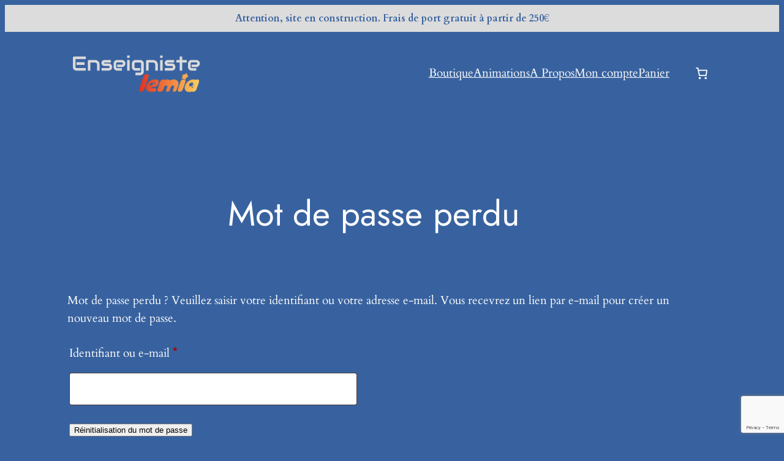

--- FILE ---
content_type: text/html; charset=utf-8
request_url: https://www.google.com/recaptcha/api2/anchor?ar=1&k=6LexD-kpAAAAAFflA14iuRvMh0h4h6KEkJ2nKZb4&co=aHR0cHM6Ly9lbnNlaWduaXN0ZS5sZW1pYS5mcjo0NDM.&hl=en&v=PoyoqOPhxBO7pBk68S4YbpHZ&size=invisible&anchor-ms=20000&execute-ms=30000&cb=6nf0ith2y4un
body_size: 48861
content:
<!DOCTYPE HTML><html dir="ltr" lang="en"><head><meta http-equiv="Content-Type" content="text/html; charset=UTF-8">
<meta http-equiv="X-UA-Compatible" content="IE=edge">
<title>reCAPTCHA</title>
<style type="text/css">
/* cyrillic-ext */
@font-face {
  font-family: 'Roboto';
  font-style: normal;
  font-weight: 400;
  font-stretch: 100%;
  src: url(//fonts.gstatic.com/s/roboto/v48/KFO7CnqEu92Fr1ME7kSn66aGLdTylUAMa3GUBHMdazTgWw.woff2) format('woff2');
  unicode-range: U+0460-052F, U+1C80-1C8A, U+20B4, U+2DE0-2DFF, U+A640-A69F, U+FE2E-FE2F;
}
/* cyrillic */
@font-face {
  font-family: 'Roboto';
  font-style: normal;
  font-weight: 400;
  font-stretch: 100%;
  src: url(//fonts.gstatic.com/s/roboto/v48/KFO7CnqEu92Fr1ME7kSn66aGLdTylUAMa3iUBHMdazTgWw.woff2) format('woff2');
  unicode-range: U+0301, U+0400-045F, U+0490-0491, U+04B0-04B1, U+2116;
}
/* greek-ext */
@font-face {
  font-family: 'Roboto';
  font-style: normal;
  font-weight: 400;
  font-stretch: 100%;
  src: url(//fonts.gstatic.com/s/roboto/v48/KFO7CnqEu92Fr1ME7kSn66aGLdTylUAMa3CUBHMdazTgWw.woff2) format('woff2');
  unicode-range: U+1F00-1FFF;
}
/* greek */
@font-face {
  font-family: 'Roboto';
  font-style: normal;
  font-weight: 400;
  font-stretch: 100%;
  src: url(//fonts.gstatic.com/s/roboto/v48/KFO7CnqEu92Fr1ME7kSn66aGLdTylUAMa3-UBHMdazTgWw.woff2) format('woff2');
  unicode-range: U+0370-0377, U+037A-037F, U+0384-038A, U+038C, U+038E-03A1, U+03A3-03FF;
}
/* math */
@font-face {
  font-family: 'Roboto';
  font-style: normal;
  font-weight: 400;
  font-stretch: 100%;
  src: url(//fonts.gstatic.com/s/roboto/v48/KFO7CnqEu92Fr1ME7kSn66aGLdTylUAMawCUBHMdazTgWw.woff2) format('woff2');
  unicode-range: U+0302-0303, U+0305, U+0307-0308, U+0310, U+0312, U+0315, U+031A, U+0326-0327, U+032C, U+032F-0330, U+0332-0333, U+0338, U+033A, U+0346, U+034D, U+0391-03A1, U+03A3-03A9, U+03B1-03C9, U+03D1, U+03D5-03D6, U+03F0-03F1, U+03F4-03F5, U+2016-2017, U+2034-2038, U+203C, U+2040, U+2043, U+2047, U+2050, U+2057, U+205F, U+2070-2071, U+2074-208E, U+2090-209C, U+20D0-20DC, U+20E1, U+20E5-20EF, U+2100-2112, U+2114-2115, U+2117-2121, U+2123-214F, U+2190, U+2192, U+2194-21AE, U+21B0-21E5, U+21F1-21F2, U+21F4-2211, U+2213-2214, U+2216-22FF, U+2308-230B, U+2310, U+2319, U+231C-2321, U+2336-237A, U+237C, U+2395, U+239B-23B7, U+23D0, U+23DC-23E1, U+2474-2475, U+25AF, U+25B3, U+25B7, U+25BD, U+25C1, U+25CA, U+25CC, U+25FB, U+266D-266F, U+27C0-27FF, U+2900-2AFF, U+2B0E-2B11, U+2B30-2B4C, U+2BFE, U+3030, U+FF5B, U+FF5D, U+1D400-1D7FF, U+1EE00-1EEFF;
}
/* symbols */
@font-face {
  font-family: 'Roboto';
  font-style: normal;
  font-weight: 400;
  font-stretch: 100%;
  src: url(//fonts.gstatic.com/s/roboto/v48/KFO7CnqEu92Fr1ME7kSn66aGLdTylUAMaxKUBHMdazTgWw.woff2) format('woff2');
  unicode-range: U+0001-000C, U+000E-001F, U+007F-009F, U+20DD-20E0, U+20E2-20E4, U+2150-218F, U+2190, U+2192, U+2194-2199, U+21AF, U+21E6-21F0, U+21F3, U+2218-2219, U+2299, U+22C4-22C6, U+2300-243F, U+2440-244A, U+2460-24FF, U+25A0-27BF, U+2800-28FF, U+2921-2922, U+2981, U+29BF, U+29EB, U+2B00-2BFF, U+4DC0-4DFF, U+FFF9-FFFB, U+10140-1018E, U+10190-1019C, U+101A0, U+101D0-101FD, U+102E0-102FB, U+10E60-10E7E, U+1D2C0-1D2D3, U+1D2E0-1D37F, U+1F000-1F0FF, U+1F100-1F1AD, U+1F1E6-1F1FF, U+1F30D-1F30F, U+1F315, U+1F31C, U+1F31E, U+1F320-1F32C, U+1F336, U+1F378, U+1F37D, U+1F382, U+1F393-1F39F, U+1F3A7-1F3A8, U+1F3AC-1F3AF, U+1F3C2, U+1F3C4-1F3C6, U+1F3CA-1F3CE, U+1F3D4-1F3E0, U+1F3ED, U+1F3F1-1F3F3, U+1F3F5-1F3F7, U+1F408, U+1F415, U+1F41F, U+1F426, U+1F43F, U+1F441-1F442, U+1F444, U+1F446-1F449, U+1F44C-1F44E, U+1F453, U+1F46A, U+1F47D, U+1F4A3, U+1F4B0, U+1F4B3, U+1F4B9, U+1F4BB, U+1F4BF, U+1F4C8-1F4CB, U+1F4D6, U+1F4DA, U+1F4DF, U+1F4E3-1F4E6, U+1F4EA-1F4ED, U+1F4F7, U+1F4F9-1F4FB, U+1F4FD-1F4FE, U+1F503, U+1F507-1F50B, U+1F50D, U+1F512-1F513, U+1F53E-1F54A, U+1F54F-1F5FA, U+1F610, U+1F650-1F67F, U+1F687, U+1F68D, U+1F691, U+1F694, U+1F698, U+1F6AD, U+1F6B2, U+1F6B9-1F6BA, U+1F6BC, U+1F6C6-1F6CF, U+1F6D3-1F6D7, U+1F6E0-1F6EA, U+1F6F0-1F6F3, U+1F6F7-1F6FC, U+1F700-1F7FF, U+1F800-1F80B, U+1F810-1F847, U+1F850-1F859, U+1F860-1F887, U+1F890-1F8AD, U+1F8B0-1F8BB, U+1F8C0-1F8C1, U+1F900-1F90B, U+1F93B, U+1F946, U+1F984, U+1F996, U+1F9E9, U+1FA00-1FA6F, U+1FA70-1FA7C, U+1FA80-1FA89, U+1FA8F-1FAC6, U+1FACE-1FADC, U+1FADF-1FAE9, U+1FAF0-1FAF8, U+1FB00-1FBFF;
}
/* vietnamese */
@font-face {
  font-family: 'Roboto';
  font-style: normal;
  font-weight: 400;
  font-stretch: 100%;
  src: url(//fonts.gstatic.com/s/roboto/v48/KFO7CnqEu92Fr1ME7kSn66aGLdTylUAMa3OUBHMdazTgWw.woff2) format('woff2');
  unicode-range: U+0102-0103, U+0110-0111, U+0128-0129, U+0168-0169, U+01A0-01A1, U+01AF-01B0, U+0300-0301, U+0303-0304, U+0308-0309, U+0323, U+0329, U+1EA0-1EF9, U+20AB;
}
/* latin-ext */
@font-face {
  font-family: 'Roboto';
  font-style: normal;
  font-weight: 400;
  font-stretch: 100%;
  src: url(//fonts.gstatic.com/s/roboto/v48/KFO7CnqEu92Fr1ME7kSn66aGLdTylUAMa3KUBHMdazTgWw.woff2) format('woff2');
  unicode-range: U+0100-02BA, U+02BD-02C5, U+02C7-02CC, U+02CE-02D7, U+02DD-02FF, U+0304, U+0308, U+0329, U+1D00-1DBF, U+1E00-1E9F, U+1EF2-1EFF, U+2020, U+20A0-20AB, U+20AD-20C0, U+2113, U+2C60-2C7F, U+A720-A7FF;
}
/* latin */
@font-face {
  font-family: 'Roboto';
  font-style: normal;
  font-weight: 400;
  font-stretch: 100%;
  src: url(//fonts.gstatic.com/s/roboto/v48/KFO7CnqEu92Fr1ME7kSn66aGLdTylUAMa3yUBHMdazQ.woff2) format('woff2');
  unicode-range: U+0000-00FF, U+0131, U+0152-0153, U+02BB-02BC, U+02C6, U+02DA, U+02DC, U+0304, U+0308, U+0329, U+2000-206F, U+20AC, U+2122, U+2191, U+2193, U+2212, U+2215, U+FEFF, U+FFFD;
}
/* cyrillic-ext */
@font-face {
  font-family: 'Roboto';
  font-style: normal;
  font-weight: 500;
  font-stretch: 100%;
  src: url(//fonts.gstatic.com/s/roboto/v48/KFO7CnqEu92Fr1ME7kSn66aGLdTylUAMa3GUBHMdazTgWw.woff2) format('woff2');
  unicode-range: U+0460-052F, U+1C80-1C8A, U+20B4, U+2DE0-2DFF, U+A640-A69F, U+FE2E-FE2F;
}
/* cyrillic */
@font-face {
  font-family: 'Roboto';
  font-style: normal;
  font-weight: 500;
  font-stretch: 100%;
  src: url(//fonts.gstatic.com/s/roboto/v48/KFO7CnqEu92Fr1ME7kSn66aGLdTylUAMa3iUBHMdazTgWw.woff2) format('woff2');
  unicode-range: U+0301, U+0400-045F, U+0490-0491, U+04B0-04B1, U+2116;
}
/* greek-ext */
@font-face {
  font-family: 'Roboto';
  font-style: normal;
  font-weight: 500;
  font-stretch: 100%;
  src: url(//fonts.gstatic.com/s/roboto/v48/KFO7CnqEu92Fr1ME7kSn66aGLdTylUAMa3CUBHMdazTgWw.woff2) format('woff2');
  unicode-range: U+1F00-1FFF;
}
/* greek */
@font-face {
  font-family: 'Roboto';
  font-style: normal;
  font-weight: 500;
  font-stretch: 100%;
  src: url(//fonts.gstatic.com/s/roboto/v48/KFO7CnqEu92Fr1ME7kSn66aGLdTylUAMa3-UBHMdazTgWw.woff2) format('woff2');
  unicode-range: U+0370-0377, U+037A-037F, U+0384-038A, U+038C, U+038E-03A1, U+03A3-03FF;
}
/* math */
@font-face {
  font-family: 'Roboto';
  font-style: normal;
  font-weight: 500;
  font-stretch: 100%;
  src: url(//fonts.gstatic.com/s/roboto/v48/KFO7CnqEu92Fr1ME7kSn66aGLdTylUAMawCUBHMdazTgWw.woff2) format('woff2');
  unicode-range: U+0302-0303, U+0305, U+0307-0308, U+0310, U+0312, U+0315, U+031A, U+0326-0327, U+032C, U+032F-0330, U+0332-0333, U+0338, U+033A, U+0346, U+034D, U+0391-03A1, U+03A3-03A9, U+03B1-03C9, U+03D1, U+03D5-03D6, U+03F0-03F1, U+03F4-03F5, U+2016-2017, U+2034-2038, U+203C, U+2040, U+2043, U+2047, U+2050, U+2057, U+205F, U+2070-2071, U+2074-208E, U+2090-209C, U+20D0-20DC, U+20E1, U+20E5-20EF, U+2100-2112, U+2114-2115, U+2117-2121, U+2123-214F, U+2190, U+2192, U+2194-21AE, U+21B0-21E5, U+21F1-21F2, U+21F4-2211, U+2213-2214, U+2216-22FF, U+2308-230B, U+2310, U+2319, U+231C-2321, U+2336-237A, U+237C, U+2395, U+239B-23B7, U+23D0, U+23DC-23E1, U+2474-2475, U+25AF, U+25B3, U+25B7, U+25BD, U+25C1, U+25CA, U+25CC, U+25FB, U+266D-266F, U+27C0-27FF, U+2900-2AFF, U+2B0E-2B11, U+2B30-2B4C, U+2BFE, U+3030, U+FF5B, U+FF5D, U+1D400-1D7FF, U+1EE00-1EEFF;
}
/* symbols */
@font-face {
  font-family: 'Roboto';
  font-style: normal;
  font-weight: 500;
  font-stretch: 100%;
  src: url(//fonts.gstatic.com/s/roboto/v48/KFO7CnqEu92Fr1ME7kSn66aGLdTylUAMaxKUBHMdazTgWw.woff2) format('woff2');
  unicode-range: U+0001-000C, U+000E-001F, U+007F-009F, U+20DD-20E0, U+20E2-20E4, U+2150-218F, U+2190, U+2192, U+2194-2199, U+21AF, U+21E6-21F0, U+21F3, U+2218-2219, U+2299, U+22C4-22C6, U+2300-243F, U+2440-244A, U+2460-24FF, U+25A0-27BF, U+2800-28FF, U+2921-2922, U+2981, U+29BF, U+29EB, U+2B00-2BFF, U+4DC0-4DFF, U+FFF9-FFFB, U+10140-1018E, U+10190-1019C, U+101A0, U+101D0-101FD, U+102E0-102FB, U+10E60-10E7E, U+1D2C0-1D2D3, U+1D2E0-1D37F, U+1F000-1F0FF, U+1F100-1F1AD, U+1F1E6-1F1FF, U+1F30D-1F30F, U+1F315, U+1F31C, U+1F31E, U+1F320-1F32C, U+1F336, U+1F378, U+1F37D, U+1F382, U+1F393-1F39F, U+1F3A7-1F3A8, U+1F3AC-1F3AF, U+1F3C2, U+1F3C4-1F3C6, U+1F3CA-1F3CE, U+1F3D4-1F3E0, U+1F3ED, U+1F3F1-1F3F3, U+1F3F5-1F3F7, U+1F408, U+1F415, U+1F41F, U+1F426, U+1F43F, U+1F441-1F442, U+1F444, U+1F446-1F449, U+1F44C-1F44E, U+1F453, U+1F46A, U+1F47D, U+1F4A3, U+1F4B0, U+1F4B3, U+1F4B9, U+1F4BB, U+1F4BF, U+1F4C8-1F4CB, U+1F4D6, U+1F4DA, U+1F4DF, U+1F4E3-1F4E6, U+1F4EA-1F4ED, U+1F4F7, U+1F4F9-1F4FB, U+1F4FD-1F4FE, U+1F503, U+1F507-1F50B, U+1F50D, U+1F512-1F513, U+1F53E-1F54A, U+1F54F-1F5FA, U+1F610, U+1F650-1F67F, U+1F687, U+1F68D, U+1F691, U+1F694, U+1F698, U+1F6AD, U+1F6B2, U+1F6B9-1F6BA, U+1F6BC, U+1F6C6-1F6CF, U+1F6D3-1F6D7, U+1F6E0-1F6EA, U+1F6F0-1F6F3, U+1F6F7-1F6FC, U+1F700-1F7FF, U+1F800-1F80B, U+1F810-1F847, U+1F850-1F859, U+1F860-1F887, U+1F890-1F8AD, U+1F8B0-1F8BB, U+1F8C0-1F8C1, U+1F900-1F90B, U+1F93B, U+1F946, U+1F984, U+1F996, U+1F9E9, U+1FA00-1FA6F, U+1FA70-1FA7C, U+1FA80-1FA89, U+1FA8F-1FAC6, U+1FACE-1FADC, U+1FADF-1FAE9, U+1FAF0-1FAF8, U+1FB00-1FBFF;
}
/* vietnamese */
@font-face {
  font-family: 'Roboto';
  font-style: normal;
  font-weight: 500;
  font-stretch: 100%;
  src: url(//fonts.gstatic.com/s/roboto/v48/KFO7CnqEu92Fr1ME7kSn66aGLdTylUAMa3OUBHMdazTgWw.woff2) format('woff2');
  unicode-range: U+0102-0103, U+0110-0111, U+0128-0129, U+0168-0169, U+01A0-01A1, U+01AF-01B0, U+0300-0301, U+0303-0304, U+0308-0309, U+0323, U+0329, U+1EA0-1EF9, U+20AB;
}
/* latin-ext */
@font-face {
  font-family: 'Roboto';
  font-style: normal;
  font-weight: 500;
  font-stretch: 100%;
  src: url(//fonts.gstatic.com/s/roboto/v48/KFO7CnqEu92Fr1ME7kSn66aGLdTylUAMa3KUBHMdazTgWw.woff2) format('woff2');
  unicode-range: U+0100-02BA, U+02BD-02C5, U+02C7-02CC, U+02CE-02D7, U+02DD-02FF, U+0304, U+0308, U+0329, U+1D00-1DBF, U+1E00-1E9F, U+1EF2-1EFF, U+2020, U+20A0-20AB, U+20AD-20C0, U+2113, U+2C60-2C7F, U+A720-A7FF;
}
/* latin */
@font-face {
  font-family: 'Roboto';
  font-style: normal;
  font-weight: 500;
  font-stretch: 100%;
  src: url(//fonts.gstatic.com/s/roboto/v48/KFO7CnqEu92Fr1ME7kSn66aGLdTylUAMa3yUBHMdazQ.woff2) format('woff2');
  unicode-range: U+0000-00FF, U+0131, U+0152-0153, U+02BB-02BC, U+02C6, U+02DA, U+02DC, U+0304, U+0308, U+0329, U+2000-206F, U+20AC, U+2122, U+2191, U+2193, U+2212, U+2215, U+FEFF, U+FFFD;
}
/* cyrillic-ext */
@font-face {
  font-family: 'Roboto';
  font-style: normal;
  font-weight: 900;
  font-stretch: 100%;
  src: url(//fonts.gstatic.com/s/roboto/v48/KFO7CnqEu92Fr1ME7kSn66aGLdTylUAMa3GUBHMdazTgWw.woff2) format('woff2');
  unicode-range: U+0460-052F, U+1C80-1C8A, U+20B4, U+2DE0-2DFF, U+A640-A69F, U+FE2E-FE2F;
}
/* cyrillic */
@font-face {
  font-family: 'Roboto';
  font-style: normal;
  font-weight: 900;
  font-stretch: 100%;
  src: url(//fonts.gstatic.com/s/roboto/v48/KFO7CnqEu92Fr1ME7kSn66aGLdTylUAMa3iUBHMdazTgWw.woff2) format('woff2');
  unicode-range: U+0301, U+0400-045F, U+0490-0491, U+04B0-04B1, U+2116;
}
/* greek-ext */
@font-face {
  font-family: 'Roboto';
  font-style: normal;
  font-weight: 900;
  font-stretch: 100%;
  src: url(//fonts.gstatic.com/s/roboto/v48/KFO7CnqEu92Fr1ME7kSn66aGLdTylUAMa3CUBHMdazTgWw.woff2) format('woff2');
  unicode-range: U+1F00-1FFF;
}
/* greek */
@font-face {
  font-family: 'Roboto';
  font-style: normal;
  font-weight: 900;
  font-stretch: 100%;
  src: url(//fonts.gstatic.com/s/roboto/v48/KFO7CnqEu92Fr1ME7kSn66aGLdTylUAMa3-UBHMdazTgWw.woff2) format('woff2');
  unicode-range: U+0370-0377, U+037A-037F, U+0384-038A, U+038C, U+038E-03A1, U+03A3-03FF;
}
/* math */
@font-face {
  font-family: 'Roboto';
  font-style: normal;
  font-weight: 900;
  font-stretch: 100%;
  src: url(//fonts.gstatic.com/s/roboto/v48/KFO7CnqEu92Fr1ME7kSn66aGLdTylUAMawCUBHMdazTgWw.woff2) format('woff2');
  unicode-range: U+0302-0303, U+0305, U+0307-0308, U+0310, U+0312, U+0315, U+031A, U+0326-0327, U+032C, U+032F-0330, U+0332-0333, U+0338, U+033A, U+0346, U+034D, U+0391-03A1, U+03A3-03A9, U+03B1-03C9, U+03D1, U+03D5-03D6, U+03F0-03F1, U+03F4-03F5, U+2016-2017, U+2034-2038, U+203C, U+2040, U+2043, U+2047, U+2050, U+2057, U+205F, U+2070-2071, U+2074-208E, U+2090-209C, U+20D0-20DC, U+20E1, U+20E5-20EF, U+2100-2112, U+2114-2115, U+2117-2121, U+2123-214F, U+2190, U+2192, U+2194-21AE, U+21B0-21E5, U+21F1-21F2, U+21F4-2211, U+2213-2214, U+2216-22FF, U+2308-230B, U+2310, U+2319, U+231C-2321, U+2336-237A, U+237C, U+2395, U+239B-23B7, U+23D0, U+23DC-23E1, U+2474-2475, U+25AF, U+25B3, U+25B7, U+25BD, U+25C1, U+25CA, U+25CC, U+25FB, U+266D-266F, U+27C0-27FF, U+2900-2AFF, U+2B0E-2B11, U+2B30-2B4C, U+2BFE, U+3030, U+FF5B, U+FF5D, U+1D400-1D7FF, U+1EE00-1EEFF;
}
/* symbols */
@font-face {
  font-family: 'Roboto';
  font-style: normal;
  font-weight: 900;
  font-stretch: 100%;
  src: url(//fonts.gstatic.com/s/roboto/v48/KFO7CnqEu92Fr1ME7kSn66aGLdTylUAMaxKUBHMdazTgWw.woff2) format('woff2');
  unicode-range: U+0001-000C, U+000E-001F, U+007F-009F, U+20DD-20E0, U+20E2-20E4, U+2150-218F, U+2190, U+2192, U+2194-2199, U+21AF, U+21E6-21F0, U+21F3, U+2218-2219, U+2299, U+22C4-22C6, U+2300-243F, U+2440-244A, U+2460-24FF, U+25A0-27BF, U+2800-28FF, U+2921-2922, U+2981, U+29BF, U+29EB, U+2B00-2BFF, U+4DC0-4DFF, U+FFF9-FFFB, U+10140-1018E, U+10190-1019C, U+101A0, U+101D0-101FD, U+102E0-102FB, U+10E60-10E7E, U+1D2C0-1D2D3, U+1D2E0-1D37F, U+1F000-1F0FF, U+1F100-1F1AD, U+1F1E6-1F1FF, U+1F30D-1F30F, U+1F315, U+1F31C, U+1F31E, U+1F320-1F32C, U+1F336, U+1F378, U+1F37D, U+1F382, U+1F393-1F39F, U+1F3A7-1F3A8, U+1F3AC-1F3AF, U+1F3C2, U+1F3C4-1F3C6, U+1F3CA-1F3CE, U+1F3D4-1F3E0, U+1F3ED, U+1F3F1-1F3F3, U+1F3F5-1F3F7, U+1F408, U+1F415, U+1F41F, U+1F426, U+1F43F, U+1F441-1F442, U+1F444, U+1F446-1F449, U+1F44C-1F44E, U+1F453, U+1F46A, U+1F47D, U+1F4A3, U+1F4B0, U+1F4B3, U+1F4B9, U+1F4BB, U+1F4BF, U+1F4C8-1F4CB, U+1F4D6, U+1F4DA, U+1F4DF, U+1F4E3-1F4E6, U+1F4EA-1F4ED, U+1F4F7, U+1F4F9-1F4FB, U+1F4FD-1F4FE, U+1F503, U+1F507-1F50B, U+1F50D, U+1F512-1F513, U+1F53E-1F54A, U+1F54F-1F5FA, U+1F610, U+1F650-1F67F, U+1F687, U+1F68D, U+1F691, U+1F694, U+1F698, U+1F6AD, U+1F6B2, U+1F6B9-1F6BA, U+1F6BC, U+1F6C6-1F6CF, U+1F6D3-1F6D7, U+1F6E0-1F6EA, U+1F6F0-1F6F3, U+1F6F7-1F6FC, U+1F700-1F7FF, U+1F800-1F80B, U+1F810-1F847, U+1F850-1F859, U+1F860-1F887, U+1F890-1F8AD, U+1F8B0-1F8BB, U+1F8C0-1F8C1, U+1F900-1F90B, U+1F93B, U+1F946, U+1F984, U+1F996, U+1F9E9, U+1FA00-1FA6F, U+1FA70-1FA7C, U+1FA80-1FA89, U+1FA8F-1FAC6, U+1FACE-1FADC, U+1FADF-1FAE9, U+1FAF0-1FAF8, U+1FB00-1FBFF;
}
/* vietnamese */
@font-face {
  font-family: 'Roboto';
  font-style: normal;
  font-weight: 900;
  font-stretch: 100%;
  src: url(//fonts.gstatic.com/s/roboto/v48/KFO7CnqEu92Fr1ME7kSn66aGLdTylUAMa3OUBHMdazTgWw.woff2) format('woff2');
  unicode-range: U+0102-0103, U+0110-0111, U+0128-0129, U+0168-0169, U+01A0-01A1, U+01AF-01B0, U+0300-0301, U+0303-0304, U+0308-0309, U+0323, U+0329, U+1EA0-1EF9, U+20AB;
}
/* latin-ext */
@font-face {
  font-family: 'Roboto';
  font-style: normal;
  font-weight: 900;
  font-stretch: 100%;
  src: url(//fonts.gstatic.com/s/roboto/v48/KFO7CnqEu92Fr1ME7kSn66aGLdTylUAMa3KUBHMdazTgWw.woff2) format('woff2');
  unicode-range: U+0100-02BA, U+02BD-02C5, U+02C7-02CC, U+02CE-02D7, U+02DD-02FF, U+0304, U+0308, U+0329, U+1D00-1DBF, U+1E00-1E9F, U+1EF2-1EFF, U+2020, U+20A0-20AB, U+20AD-20C0, U+2113, U+2C60-2C7F, U+A720-A7FF;
}
/* latin */
@font-face {
  font-family: 'Roboto';
  font-style: normal;
  font-weight: 900;
  font-stretch: 100%;
  src: url(//fonts.gstatic.com/s/roboto/v48/KFO7CnqEu92Fr1ME7kSn66aGLdTylUAMa3yUBHMdazQ.woff2) format('woff2');
  unicode-range: U+0000-00FF, U+0131, U+0152-0153, U+02BB-02BC, U+02C6, U+02DA, U+02DC, U+0304, U+0308, U+0329, U+2000-206F, U+20AC, U+2122, U+2191, U+2193, U+2212, U+2215, U+FEFF, U+FFFD;
}

</style>
<link rel="stylesheet" type="text/css" href="https://www.gstatic.com/recaptcha/releases/PoyoqOPhxBO7pBk68S4YbpHZ/styles__ltr.css">
<script nonce="EQ0HsrKsSPLwz0_lJjirnw" type="text/javascript">window['__recaptcha_api'] = 'https://www.google.com/recaptcha/api2/';</script>
<script type="text/javascript" src="https://www.gstatic.com/recaptcha/releases/PoyoqOPhxBO7pBk68S4YbpHZ/recaptcha__en.js" nonce="EQ0HsrKsSPLwz0_lJjirnw">
      
    </script></head>
<body><div id="rc-anchor-alert" class="rc-anchor-alert"></div>
<input type="hidden" id="recaptcha-token" value="[base64]">
<script type="text/javascript" nonce="EQ0HsrKsSPLwz0_lJjirnw">
      recaptcha.anchor.Main.init("[\x22ainput\x22,[\x22bgdata\x22,\x22\x22,\[base64]/[base64]/[base64]/[base64]/[base64]/[base64]/KGcoTywyNTMsTy5PKSxVRyhPLEMpKTpnKE8sMjUzLEMpLE8pKSxsKSksTykpfSxieT1mdW5jdGlvbihDLE8sdSxsKXtmb3IobD0odT1SKEMpLDApO08+MDtPLS0pbD1sPDw4fFooQyk7ZyhDLHUsbCl9LFVHPWZ1bmN0aW9uKEMsTyl7Qy5pLmxlbmd0aD4xMDQ/[base64]/[base64]/[base64]/[base64]/[base64]/[base64]/[base64]\\u003d\x22,\[base64]\\u003d\x22,\x22wrVvei0ow4wuw4zDmcOYC8Obw7TCkBDDg2EiWlHDisKUNDtiw5XCrTfChsKlwoQBcxvDmMO8C1nCr8O1Ok4/fcKLW8Oiw6BHf0zDpMOEw6DDpSbCiMOffsKIT8KxYMOwQzk9BsKFwpDDr1sawqkIClvDswrDvw/CtsOqATcmw53DhcOOwqDCvsOowos4wqw7w407w6RhwoUYwpnDncKsw4V6wpZeV3XCm8Kbwr8GwqNjw4FYMcOUL8Khw6jCr8Ofw7M2CX3DssO+w6fCp2fDm8K4w5rClMOHwrwYTcOAb8K6c8O3esKHwrI9X8OoawtSw5rDmhk/w4daw7PDtjbDksOFVcOEBjfDl8Krw4TDhS5ywqg3PzQ7w4I4ZsKgMsOLw6Z2Lzhuwp1IAwDCvUNYRcOHXxwabsKxw7LCvBpFRsKjSsKJd8OONjfDkX/Dh8OUwqHCrcKqwqHDncOvV8KPwoc5UMKpw5UJwqfChxgvwpRmw7/DmzLDogMFB8OEMcOKTylcwp0aaMKhEsO5eQt1Fn7DgznDlkTCkjvDo8OsY8OWwo3DqgVswpMtc8KyEQfCg8O0w4RQan9xw7Ijw7xcYMOIwosIImLDlyQ2wopVwrQ0cFspw6nDtcOMR3/ChR3CusKCQcKFC8KFAgh7fsKow5zCocKnwrB4W8KQw7p1EjkRVjvDm8KBwoJ7wqEKMsKuw6Q/GVlUHQfDuRlJwp7CgMKRw6bCr3lRw40UcBjCnMKBO1dIwrXCssKOWCZRPlzDn8OYw5AOw5HDqsK3LXsFwpZkeMOzWMKCehrDpxIRw6hSw4jDncKgN8O/bQccw4jChHlgw5jDtsOkwpzCgk01bTHCnsKww4ZtNGhGDMKfCg9gw5ZvwowHd03DqsOZE8Onwqh/w7tEwrczw4dUwpwMw5PCo1nCq18+EMOoBQc4bcOMNcOuLQ/CkT4tPnNVMBQrB8KOwrl0w587wo/[base64]/Dq8K1wqJiw6d/w4EAw7Q6Eh/CrBfDmEMjw5HCtSBCC8O6wrsgwp5eIsKbw6zCsMOiPsK9wpPDqA3CmhrCjDbDlsK3KyUuwoNbWXI9wq7DonoiGBvCk8K/K8KXNUXDvMOER8OVaMKmQ1fDvCXCrMOfd0smXcO6c8KRwrjDsX/Ds2FFw63DocOxRsOSw6zCqVjDkcOgw4vDl8ODC8OYwpPDkyJWw6RIJcKFw5jDhFFHS1/[base64]/XsKJwqBCaMKcwrNDHA/DrlXDljjDjX1vwoVJw48TacO+w4w5wqhzFAVGw6nCoB3Dk1saw79EJArCrcKnWhoxwoV9fsO8dMOMwrvDr8KdVUtJwqAcwqw2VcKbwpQbHsKTw70KUsKBwptsZsOLwpN9M8K3VcOyCsKLPsO/[base64]/Cr8K1L8OIw7fDjcKyYlfCrzbDv1tOw7fCicOpwoE0wr3CiF7Cr3LDhQl6eXwQJ8OBUcO5YsO2w7wCwokpNQbDlEovw6FfJl3Dh8OBwpYbScKLwq5EPkVzw4FTw7YTEsO1WUbCmzIiLcKUWTAhN8Kmw600wobDmsKYBXPDgl3DkU/Do8OnPFjDmcOwwr7Co3TCvsK3w4PDgjdpw5LCjcOyPkR7wrAVwrgKJVXCpVR0McOdwog8wp/[base64]/[base64]/w7XDisOkVMOgwrPCs8KhwqPCoB0gwqEId8OfwoVTwoBjw6TDnsORFHvCj3fCuwxmwp5NP8OrwpPDhMKUfMOjw7XCusKdw7FTNgfDgMKgwrvCicOSfXnDpl9vwqbDhi8uw7fCt3fCpHd/fEZTVMOXMn9HQHTDj0vCncOYw7fCp8O2BXPClWfDujERSwLCoMO5w5t7wox7wp53woJ0T1zCrFrDkcO4e8OqIMK+dyJ/wpLCgXkRw4vCj3TCpcOFRMOnYVjCt8OewrHDi8Kxw5cMwpHCusOMwrrCrWFhwrdtal/[base64]/w7wzOcK2wp1MwqNVwqxhbcKwwp7CmcOaw7UoFsOTc8O5WTTDnMKHwo3CgsOHwqTChH8eW8O5wp/[base64]/Cg8Kdw4FGZ8KwQRvDuDnDmMO0w4EFUsKRw6NsfcOXwqnCo8Klw57Dv8KwwoViw6EAYsO5wpUhwrPDnzhrE8O5w57CmzojwozDnMO7JQldw4Bxwr7CucKMwrU6CcKWwp4EwonDhMOWMcK+F8OHw5MSIELCpMOsw5dtLQrCn1LCrykWw5/CrEkXwrfCtsOFDsKtFRY0wp3DusKNJU7DoMKhOUDDg1DCshfDpj4bV8OfAMKUT8Obw445w6g3wrLDjcK7wo/[base64]/DjzbDpy7DgQfDuAfCuMO/[base64]/[base64]/[base64]/Cui83woxjw4IXHMOED3tzQw7CrMKMSgNSQz9wwrIzw5zCpyHCvzZjwqpiMMOSQ8K1w4NOSMOaH2cBwoPCucKudcO9woTDpXtqPMKJw6zCj8OvXjHDiMKqXcOaw4PDo8K4PsKHCsOdwoLDl1IPw4pCwrTDqmJbcsK8TDRMw4LCrArCv8OiJsONS8OfwozChcO/SsO0w7jDnsONw5JLaEBWwrPClMKKwrd5QsO6KsOkwo9AJ8KFwrd2wrnCssKxcsKJw4fDpcK9CyHDhw/[base64]/CpALCl8OmQ1IqNnDCnCXDu8Ojwr/[base64]/Dk8Kmejk+w6DCrMOlCMK1eMKvwrMRa8OoFMKWw7Rlc8KdXC9ywpnCrMOrOypuI8KMworCvjBTSj7CrsOVHMOQZFwKR0bDssKqIRcdYV8TLcKmeHvDvsO/XsKxPsOCw7rCqMOkbhrCgnRtw5fDpMO6wrjDicO8bwXDq3jDncOGwpA9dB/ChsOew5rChcKFLMKGw5k9NljCp2FlXhDDm8OsARzCpHLDjRlWwpluRX3CnFIww7zDlggtwozCvMO6w5TDjj7DnsKJw5VmwqXDjsK/[base64]/wqjDpyfCqMOmRsOzw4rDlx1vw6FyQ8OVw69KH2nCi0tbT8O0wpvDjsO+w7nChC0twq4SJQvDm1LCv2bDsMKRQCs9wqPDisO+w5vCu8KowoXCocK2CjDCjMOQw5nDvDxTwojCs1TDucOXUMKZwpLCj8KWeRXCtWnDtsK9KMKcw7/CpHhWw4fCs8OlwqdfXMK5H0HDqcKhbxkow7DCvjMbXMOwwoMFUMKaw5QLwowtw4NBwoAvZ8O8w77CuMKNw63Cg8KILkLDpl/DtE7CgzNgwqvCtQ8fYcKWw7lbZcKqMQoLJAZsJMO9w5nDhMKZw7bCl8KNVcO9N3A9PcKodmw1wr/[base64]/CpFtqwq3CqBUba8KMBwA9TsOxw4FIwpJNw4LDusOVFXt2wq0CVMOMwq5yw7nCqnXCoWzCrWUUwoTCh01Zw5RKOWfClVLDp8ObGMOHTxwEVcK3f8ORHUPCtRHCisKvWhrDvcOZwoTCiyIVfMO/dsKpw4gTf8Oaw53CgT8Qw6jCkMOuLh3DgE/[base64]/[base64]/[base64]/Dt8K/woXCjCTCghjClFlnMH7DtBnCuj7CicOVLsO3fWJwFU/[base64]/FMOXN8ORw6Vmw7hSw7PDrMKJQy1cwq9hw7vClTvCgXDDqE/DvkMuw4NMScKdWHrDtBobWVkLW8K5wr3ClRBnw6fDgsO6woPCkX4EGQQYwr/Djh3ChQY6HCocYsKBwqhHUcOmw77ChyAYGsKTwpDCi8KUMMOKKcOTw59fWMOvBg8/RsOqw4vCiMKLwqhHwoUQR1XChiXDpcKuw5XDo8OnNDp1YH9fHVHDhWjCginDsBlhwovCrkXCgDPCgsK6w54Hwr4qanxPEMKPw6nDlTtSwozCvgxOwrrCoW8/w50Uw7FUw7UmwpLCrsOAPMOKwptYfWhfwpDDsmzCu8OsVnAZwqPCgjgBGcK5CC8VCjRoI8O1w6LDo8KGWMKmwrDDqyTDrwrCixMrw4zCkSLDnBfDvcKPcXYnwrfDjxrDkjjCpsKwEhBoVMOow7R1LUjCj8KUw7zDmMKkfcORw4M/TgNjRTTCtX/[base64]/DuU3CosKRwpPDp8KyJWXDiiE/wq4/w5hywqx8woF/QMKKUGJ2B3DCgcKkw7Niw5MsD8KWwodHw7nDqnrCl8KxV8KKw6bCnMKWPsKlwpfCp8O/XsOLNcK1w5XDmcOKwqscw4MywqvDn3AcwrjDngvDssKNwoxJw6nCrMKRUX3CgMOtFRfDg1/[base64]/DgsKuABjDlwTCtsOQw6tuIRjDvk1OwoYuw60tGkjDrsOiw65icVPCnsKPEzPDunlLwrbCkBjDtFXCv097woXDoRXCvzl1JDtzw5TCvHzCnsKXb1BbUsOLW3jCrMOhw6vCtRPCvsKyGUtBw6xEwrMJXTTCigvDlMKPw4R0w6nCrD/DuAdkwrnDnlpaS3tjw5gzwqvCs8OOw6kTwoQeOsOSKU8UDVRtRXbCssKNw4cQwo89w7/DmMOzL8KLcMKTBm7CpWrDoMOAYBskDGJew5hpG27DjcKTXsKzwojDhlTCisK1wrjDgcKLw4/DhQvCr8KRek7DrMK4wqLDqsKew7TDmsO0NinCoXHDi8KXw4DCksOZY8K3w57DrWYXIh87R8OrdG9FE8O2KsOoCUUrwo/Co8OkasKEXkUmwrnDnldTwogSH8OtwqDCjlsUw4k1JsKUw73Cm8Oiw5PCqcKiAsKgeUJMKQPDu8Osw4Iywq9yHhkHwrnDoW7DtsKhwo7CnsOBwo7CvMOiwoYlYsKHViHCthTDo8Odw5ZkGMO8EBPCqnTDncKVw43CicKFWSTDlMK/BWfDvXgjYsKTwp7DncK0wok+H2MIYU3CtMOaw60Yd8OVInnDuMKOVUTClMOXw7FQSMKDFsKjc8KdAMK0wqpCw5LDoAAfwr53w7XDkTR8wonCmF83w7zDhEJGLsOxwrhpw7HDj3bCoUENwqPDk8Ovw6jCkMK/w7RFOENTdHjChkx6bMK9XFzDh8KkbzAqVMOLwr0sKiY9RMO5w47DrR7DgcOrU8KAU8OxPcKxw7JOTx8YbTgdSAhKwo3DjUVwPB1cw7Jew7MYw4fDkzZcT2ZvJ2PDhsK8w4NCDmYQNMKQwpvDozvDlMOIJG3DuR9VFDV/wqDCrhYQwqM/aWXCjcOVwrjCrj/CrgbDqS8vw6DDusOAw557w5I/[base64]/DmH3Dki4LSjcBdS4JCsK2wqhAwoFDEDkUw7zChj5Gw6vComNzwqwsI0vCjXggw6/CssKJw5JqKn/[base64]/Ck052wpbCgcOiw6piMcOLwrfDsBtyX8K8QyrCsFHDhlgJwrfDh8O8Py8aw6XDownDo8OKH8KAwocywr8MwosbTcO/QMO+wovDnMOPMSZNwozDisKGw7YKbMOFw6XClyPCpsOzw4wpw6HDmMK4wpbCvcKfw63Dn8KUw4lNw4nDjMOga1Y3TsK9wpvDr8Ovw5cSJzsvwq0mYU3CsQLDj8O6w7HCp8KGe8KlaA3DunkDwpUrw4x8wq3CjCbDjsOXZyzDgUHDpcO6wp/DtwLDgGvCj8Owwr1uJw/CqEMewrAAw59/w4IGDMOjC0d2w4zCjMKAw4/CmA7CqwDClUnChX7CuzBjf8OgA2JTKcKdwrnDuSMjw6vClCPDg8KyBcK2BGDDkcKtw4LCuSLDih9/w4HClRovRkpPwrpFGcOsXMKTw7bCmnzCqXLCtMKPdMK6DSJydBIUw4fDg8KZw6DCjX9aASjCkRkALsOIcFtXIh/[base64]/[base64]/CkcKqwpzCrn7CpcOGW8KtI8OMworDnmNYQWJzfcKme8KHR8KJwoTChsOPw6FRw65yw4/[base64]/[base64]/[base64]/DisOuw70owqA3w6BnwoLDihQPVA3Ck1cDQ8KWFcKTwprDpiHCuxLCpGALUsKuwr9ZUDPCiMOwwozCnSbCu8O7w6XDrhZcLiTDsBzDpcK1wpt7w4HCo1sywrPDuGUAw4DDmWwIMsOeY8KeIMKEwrxmw6rDmMOzL3nDrUzDnm3ClwbDsR/ChyLCu1TCtMKBMMORIcKkR8OdURzCvlVLwpLCh2w0HmgeMiTDs2PCog/CkcOMF2Zsw6drwoprwoTDqcOxPhwPw6LCm8KQwoTDpsKtwrLDu8O/d3PCtx8yUsOJwprDrERXwpVcakvCjQ1lw7bCvcKjSTfClcKNScOfw6bDtztSGcKcwrnCgRgUOcOIw6QVw5UKw4XDnQ/[base64]/CqMOwG8KXKsKawoNawpLCgV59wpjDj3Itw4rDim8hdgrDmBTCpsKtwozCtsO9woBxTzdqw4HDv8KYIMKtwoVmwqHCvcKww4nDicKXa8Oaw4LCh28bw7s+XSUfw6wMccO0U2UPw6Vow77CuHU/wqfCnMKkXXJ9HQXCiw7Ch8OSworCocKtwoYWG3JOw5PDjh/Cu8OVajp3w57CuMKXw643CXYuw6HDmXjCi8K/wqkPfcOtWsKDwr/DtynDucO5wpoawrkSD8Osw6AjTMKLw7nCjcK9wqvCllTDncKSwqhhwoFpwotJVMObw7xZwpPCjUFVXx3DkMOHwoV/TQBCw5DDuDjDh8O8wp0qwqPCth/DrFx6YRHChHXDplh0NFzDuHHCm8KhwqzCksKSwr0KRcK7XsOhw5bDtjnCkE7CtzbDjgHDonLCmMOyw5tBwqluw6ZSOSHCkMOkwqTDvsK4w4PCsmfCh8K3w6pJfwYcwpY7w6shTx/CrsOSw6huw4t2L1LDjcKbesKhSlIpwrJ/KkPCgsKtwoXDo8ONZmbCnRvChMKvZcKbD8Oxw43CpsK9I0JQwpHCt8KTEsK/[base64]/DiQU2BMKrwpTDh8KjNsOow7EtwpnDihBmw6hEM8KwwpXDj8OrBsOWGXzCl0NPbDhoEizCgRfCmcK4bFUYworDsXRqwozDisKww7vCpsORPE/CugjDtxTDrEJWZ8OCMz98wrfClsOGUMOoC2FTUsK/w5NJw5nCnsOtK8Oye2PCn07DusK/J8OWIsKTw4IywqDClzMrZcKTw7cnwrphwohDw75tw7INwp/[base64]/[base64]/w77CocOtckloC8KbwoNEw4fCo3t6KTzDsRA5RsOOwpvDsMOUw7Fqf8KaKMKBd8KQw4jDvSQKLMKBw4DDtnfCgMOGHxxzwqjDrx5yP8OKRh3CgcKXw5Rmwq5Dw4HCmzoJw5jDl8ORw5bDhG5Uw4zDhsO1FkZhw5rCm8KYX8OHwqxtdhNbwoB1wpbDrVk8wo/Cmh1XUCzDlQ7Dmi7DjcKjW8OXwrcYKgPCoR3DmjnCqifDvnM+wqJrwrBrw57DkxPDsjrDqsOiW1rDkVDCqMK5fMOfEjMJHUrDvSoVwqXCkMOnw73CkMK+w6fDoz3CozHDrlbDtWTDv8KgcMOBw4hswqBPT01NwrfCsEFJw4MGJEA/w4dvO8OWTwrCjw1FwrMAd8KPIsKtwqA9w4zDosO1J8ORLsOfGycTw7bDhMKlYURad8KfwqkQwofDsC/Cr1XDvcKYw54IPkQFXV9qwq12w7IOw5Blw4RKG0EEH0DCpwlgwp1/wrMww6fDjsO3wrfDjAjDvMOjDWfDrGvDucKpwo87w5UCT2HDmsK3NF9eS0o9UQTDrx1hw5fDpcOxAcO2b8KiTwYnw6klwq/[base64]/CgG83IsKzHMKEOlbDisOcXcOrw6PCrj4KM3Z3CUUrBgcZw4zDrg1sQMOIw43DpMOow4zDncOYfcORwqzDr8O1w4fDrAx6b8OcaQfDk8O8w5cPw5LDtcOsPcObbBXDglPCqEFFw5jCo8OEw5RKMzEEP8OEN0jCv8KiwqfDpyQ3eMOVVR/Dkm9Dw7rCvsKcczDDoWsfw67CrQPChggTJlLCgD9wRV4jbsOWw7fDgmrDjsKQVDlbw7tGw4fCinUuQ8KYOAzCp3Yhw47DrQsGbcKVw4fCpS0QeCXClsOFUBsiVDzClD56wqZTw7QUckhIw6Y/[base64]/CqMOKBcOmUcOnw4zDr8KIdgFTbHLCj3ICT8K8e8KyNEIrbTYbwrRuw7jCrMKaaGUBM8Kqw7fCm8OqBsKnwrvDoMKNR1/Drnwnw5AKPg1fw7hLwqHDp8KvD8OlST8SQ8KhwrwidHFnU0zDn8Omw7xNw6zDigbCnBA+SSQjw5lJwr/DqsO1woYww5bCvhTCqcObDcOmw7TDtcOTXwjDnAjDm8OrwpoHRyE9w74Gwo5ww7/CkVTDlT8pesOtSRsNwo7CiTLCj8K0CsKpFsOHEcKyw4rDlsKww5VPKhpew6bDr8Oow7nDscKmw4cubMOOZsOcw7FIw53Dn2LCjMKSw4DChljDi1JkEAbDt8KRwo0Gw4vDhxrCvcOXecKBMMK5w77Cs8OCw51+wqzCnTTCtsOow5vCgHTCr8OtKcOgM8O/bAzDt8KLasK3CGtWwq5Yw5vDtXvDqMO1w4Bjwr0OUVN1wr/[base64]/DuSI3wqfCpybDrAoEZx1Kw5jCghxfBMOXw6EvwpzDj34cw4HDn1ZQYcODRsONPMOxCsO+WEHDrXJKw5nChDzDrypxGMK0w5sSwqLDhsORXMOaJVfDmcORQ8ObeMKlw73DoMKPNRNzbMOvw6DCs2PDiHMNwoATFMK9wo3Dt8OLHAxcRsObw6fDuEoSWcKpw6/CpF3DvcOIw7tXQVZhwpXDkmrCvcOlw4ADwoDDk8Kwwr3Dj0cYWVbCmsKNCsKOwp7CsMKDwo83w7fCr8KYbCnDtMKqJRXCncKKKXPCvxnCkMKFSTbCtBvDkMKOw55bCcOoQsKgCsKpG0TDr8OVUsODN8OrW8K/[base64]/EMK6S8Oww63ChsOXw5XDjcKKMX89CAlUwrjCqMKEDlXCrWx1EsOmEcKmw6PDqcKsJcOURsKdw5LDoMOBwp3DkcKWeSh/wrsUwowna8OzHcOOP8ODw4p8acOuGUnCs2DDlcKjwqlXWF/CuGDDksKZfMO0SsO6FMOtwrtcG8KIdDE/ZhnDgUzDp8Kuw5NWEV7DphhnRSR4WzQeJ8OQwq/[base64]/Ci8OeeDzDoUbCtjzDsjvCl8Oyw5cWw67DmmxVTWBww5PCn2nCizYmMG0oUcOuaMKKMnzDocOPYXEzXGLDiR7DkMKuwrhwwqbCjsKgwrEZwqYvw7jCsl/CrcOGTUrDnXfCn0Erw6bDhsK2w6RlfsKDw4DCgF4hw5rCt8KJwoY6w4LCqWFLCsOmbx3DusKEEsOUw6UYw6QxFXfDucOZLA3CsEdiwrYxUcOHw7vDvD/Co8KJwpxyw5/DqRtwwr0Hw7DCvT/DpVnDu8KFwrvCuD3DiMKjwoHCssObwqFGw7TDsiMSdBdgwrZRXMKgY8KJH8OJwqZ9cSzCoF/[base64]/DrXHDpMKoJEx8wqDCrjTCscKswpMLNsOyw4HCqDsBTMKBPXXCrsOaa8O8w5EIw595w69cw4I8P8OzXQsGwrZNw7nCmsOdF0oQw4HCmEYbGcKjw7nChcOcw6w8EG/CrMKGesOUOz/DpgTDkl3Ct8KQHxbDhQ7CoGfDq8KBwpbCs1gTEFogfSArUMKjQMKaw53Cs0PDtEEKw5rCuUBfGHLDjgbDjsOxwrbCnSw8RcOgwq0XwoEwwpHDmsKGwqpGY8OgPS0fwrtlwoPCosKbeDIKGDk7w6t+wrgZwqzClmzDqcK+wq01LsK0wpDChUPCtCvDssKXejjCqDpHLm/DhcOHQXQpdwXCosKAfBc4UsO5w6sUHsOqw5LDkzTDt30jw6M4GhpTw7YzAiDDqHnCpSTDo8OLw63ClBA2IwbCmX8qw7vCssKcYHgKGkDDoTAKdMKWwp/ChUXCmSHCpMOVwovDlCnCvELCnMOQwqDDscOqSsO/[base64]/[base64]/[base64]/[base64]/DmQrCkEZuw7TDuh5dL8Ojw5jCvTTDvAcfwqAHw7fDqcKSwpxpTmZQPcOqXsOjA8KPwo5Ew4LCg8KTw78xJDo3OcK6FQ4wGHBowp7DkxbCkTdXTRUIw47Cpxpxw7zCjF1qw4zDpgvDj8KDGcKkDHwVwoLCtMOgwqfDksOqwr/DqMOsw4LCg8OcwrzClxDDqGYOw5RkwrnDqkHDrMKeKHsJYy4Fw7s/[base64]/[base64]/DuC7Ct3o1DnnDosKkwpXDicOdwpHDnMKXDSwnw5M5DMOfEhnDoMKew4JEw6bCuMO9PcO/wqTCgkM1wofCgsO+w6FFBhxoworDucOjXA18BkDCg8ORwrjDoT1TEMK/wpzDicOnwobCq8KrFyjDuWDDrcOjA8Kvw5VqYRYvTTXCuGFjwq/CiEdYf8KwwqHCqcKKeB0zwpQgwqnDnyzDikMnwrdKHMO8Bkwjw5LCjU7CozhMZ0TDgxNuS8KMGcOxwqfDsU0/[base64]/CrsOXwq43WWfCu1DDvhAdwp8Kw6TCs8KJTXjDl8OtGVrDhsKHbMKce37CuAtHw5pTwqzCjCY3U8O4OgEiwr0/csKewrHDlFnCjXjDq33CocKXwo/[base64]/DslrCmcOAwqzDl8OqR8KkI8O7w5ZcQnBYZ8KYw4rCusKRTsOhNVVwKsKVw5t5w7PCqEwZwpjDucOMwoIxw7FcwobCsHnDgkHCpHLCrcKsFsOUWDETw5PDlUbCrzUIVRjCmiLDr8K/wrvDtcO4HEZ+wpLCmsKHUVfCisOmwqlbw41HQsKnM8OZPsKpwpFJH8O6w7R+wobDqW1oJjRHHsOnw5xkMMObRSMRKl4gcMKCYcO7wrc5w70hwr5weMOhL8KjOcO2CErCpytBw6lGw4rCgsK1SRN5fcKhwq8vHVvDtHbCrybDs2AeLC/DrQcafcKHA8Kra0TCnsK8wq/CnH7DvMOuw5pFdDFXwpR3w7jDvklPw6fDunkKYh/[base64]/wqbChG15wqjDvMOpwoEDwoPCisOdw6bDtm3DkMOywrEjATfDjcOQdhZ5LcOew4snw6F3Bg5YwpE4wr5ucCvDhwE1PMKVCMOTXcOawocRw7VRwo7DuHorVUvDjwQIw6ZIUAR9P8Ocw7PDigdKfF/CtBzDosOEecO4wqDDi8O0Vg0KFy9fVBvDkmDCjlvDhA87w7pyw7NYwqt1QQAWAcK/eRRiw4huEi7Cq8KMCmnCtMOqY8KdUcOzwojCk8Ktw40Jw6lMwr41ccKzX8Kzw6LCqsO7wrk9Q8KNwrZMwqfCoMOhMcOkwpFSwq4MZFt2CBkMwo3Ck8KYeMKLw7pVw4fDrMKAIsONw7TCjxXCqSfDpTVlwogkDMO5wq/DscKhw4bDqzrDmRAvEcKLXgIAw6fDjMKwfsOkw6dow6BHwqjDkWXDu8O0XMOaUhwWwqNhw64hclsAwpluw6DDhjEOw7EBVMOAwr/[base64]/[base64]/DkcOpU8KGw7jDllvCnFnDscORw5vDrxhHHsKoewXCiDPDi8OdwoPClQUjaGLCsErDqMOPBMKWwr3DvjjCgF/CggpJw5HCqMKUem7CiyEYPxXDmsOJRsKzBFHDiz/DmMKoXsKxXMO0w4rDtkcGw6TDqMKRM3ghwprDkh3Dvnd3wpBTw6jDl2pxGyzCvTfChgosdyHDuw3CkXDCriLDhFc5GBoaCkTDkDJcH39lw5xIaMOcXVcEHkTDsEQ9wpxVWsObQ8O5Wm5RasOGw4HCtWx1MsK1bcOTc8Omw7kjwrN7wq/DmlgPwph+w5LCoiHCpMOXOX7CrF4Gw5rCm8OXw7lFw7NZw4xlDMKXw49kw7LDhU/[base64]/DrHMpwqvDkD89woE0w6/DrcOcwpDDs8KJw6/Dmgt1wqjCj2EbKiDDh8Kiw79nT3BWMjTCrgHClDFdwpRrw6XDmlN8w4fDsCPDpVPCsMKQWhvDgzfDizU/VBvDscK1aEwXw4/DtGLCmUnDq3k0w5LDksOXw7LDli4owrZwTcOmdMOIw5/[base64]/CV/[base64]/DvsK0AcOaLzZBOgkqw7XCl3bCi8OKwp3ClcOFCsK9MxPDiAJ5wp3DpsKcwofDjcOzKyjCpARqwr7Ch8OEw4VQfBfCpgASwrRQw6rDugllHsOkHU7Dj8ONw5tlaTkrc8K+wp4Xw6HCrMOUwqEZwrLDiTVqwrR5OMOVWMOZwr11w4XDo8KvwpfClFhiJgbDpVVrbsOzw6/Dr0MuL8O+PcKjwqLCnUd8NxnDpsOlGGDCry4lIsKGw6HDrcKmQXfCuEvCu8KqN8OtL2DDvMOtEMOJwoPCoTdIwqvCuMOXZ8KAQsOCwqDCpSIMaQzDswzCqRZ+w5MHw47CscKLOMKOecK+wqJVYEx/wq3CjMKGw7XCucOpwoUqLxZoDMONNcOKwpFNbSd+wq5lw5/[base64]/CtsOXSsOea0UOD8Ohw4tawp7DtA7DnF8hwr7DoMOMRMOvGn3DgANZw6d7w6vDo8KhVxnCp0pfIMOpwq7DqMO1fcO+w7XChEfDqw8zcMOXZT1dAMKgN8Krw40Nw7ctw4DCr8K3w4bDh342w4zDgXBbQcK7woESDcO/OQQgHcKUw5LDi8K3w6DCg17Dg8KVw4PDuQXCunbDrxzDl8K/IU7DvDnCkBfDqDhvwqkqwpBowr/CiR0Zw7vCpkVnwqjCpj7CrhTCgkHDvMOBw4opw4jCscKSUDrDvSnDj0AZP2jDq8KCwobDpcOdRMOcw5ERw4XDoj4Hw7fCglVlOMKGw6PCjsKLMMK6wqZtw57ClMK7G8KTwq/CjGzDhcO3FSVZAyUuwp3DrxvDkcKSwphYw6vCssKNwoXDo8K4w5EjCRoewrdSwplSBx4Bd8KvLk3DgxlNZMOtwo0/w5F4worClBfCtsKMHl7DlMKOwrg5w5wrB8OWwqzCvn4vAMKSwq8ZNnPCpBVyw4LCpGHDnsKLWsK6NMKqMcO4w4QEw57Ck8OKLsOwwo/CksOHDlsWwpklwqXDjMOcRcOVwoBpwofDq8KBwrshBlTCkcKEW8OXF8OzNUZTw6EqUHI9wq/Ch8Klwr1HZ8KmBMOSAsKAwpbDglnClhFsw5rDjcOSw5/CqR/DnTQDw7F1XmbClnApbMODwotiw5vDuMK4WCQkWsOiWsOkwrTDjsKew4jDssOvLXrCg8KTTMKVwrfDqCjCpMOyChV8w5wwwrbDp8O/[base64]/DkcK8w6vDnMKdwrhhXxZ9wqzCih7DhTnDi8Otw79kOMOVQlFFw5IDNsKvwoh9AcOow557wpDDklLChcO4GMOdS8K7D8KMZ8KtZsO8wq42AA3DlW3DpQUNw4d0wo0jAUc5FcKNMcOkP8O1W8O7QMOZwq/CoXHCuMKdwrMXWsODNMKXwr08KcKXZMOXwr3DqgQVwrEcQxfDt8KRQcO9A8OiwqB1w5TChcOdPSFue8KkLcO9PMKsFhd2EsKbw6zCpRHDu8K/wpd5M8OiIEIVN8OTwrDCscK1V8OSw7BCAsO3w5VfTkvDrhHCicOnwpQyH8Kgw4JoTAhvw7kPL8OHRsK0w5Q6PsKTKwtSwrPCjcKtw6dvw5DDm8OsW1LCvG7Dql8SJsKow4YswqjDrVQwVTg2NWICwo0tDnh/OcOSKFEnMnHCvMKyNcK/wpXDksOGw5LDtQIjLsKxwpzDnRVhPcORw5tsPFzCtSthTlQyw4rDtsO0wqjDkVXCqgBDOsKAc1MFwprDlGZiwqDDmBDCoG1MwrXCoCM/KhbDnX5Fwo3Dj2rCkcKZwpoMfsKXw55EYXjDgjjDqxx8dsOswogDUcO9Wx4OHm0lBA/[base64]/SMK2ewrDjsKJQ0fDujV0d2HClcOHw4g/O8Ozwq85w4tVwp1LwpPDi8KrcsO1woclw6t3XMONLMOfw5fDoMKDU3Nyw63DmVARThB0QcKYMzllwovCv17Cmw48fsOXWsOiXGTCuWPDrcO1w7XDk8OJwrEoDGfCtCglw4Y/YEwNWMKIOUdqJA7ClDd7HFd1TXlobkYeKjLDtB1Wa8KGw4hvw4fCqcObH8O6w709w6ZNXX7CtsO5wpVFFy3Cry90wofDr8OcBcOKwqQoV8OWw5PCo8OOw7nDn2PCqcKkw40OMh3DuMOIT8OFQcO/ZQtZZzhMDmnCosKHw5HCjijDhsKVw6hjCMOrwr18NcKMDcOdHsOcfQ7DiR/CscOvS2PCmcKmHmtkCcO9Jj59Z8OOTj/DhMK/w6YQw7PCtMOowpkIwpB/wr/DrFjCkG7ChsKsY8KOCzDDlcKwDVnDq8KCKMKZw7k3w51PX1U2wr0IKB3CgsKXw67DhlNswqB2YcKWecO6asKfwo03JlUjw4fDtsORG8Olw7/DssOqYWcNPMKsw7LCsMKNw4/[base64]/DnMOnTMKeScOwRTEbwqZAw7gwwr7DqXYkBVfDtkNBFnpHw6NGGBIywqpbTx/DnsKjD0AQEFEWw5LCixtEXsKgw6Uvw4bCtsKvNhBiw5/Dphxzw7wwLlTCn25BOsObw7Nfw6TCsMKQZcOhFhPDrHB/wr/[base64]/wpHClDrCrsOcwq42w5TDlk3DhkXDpQMjJ8OFZVjDjSzDmRvDrMOtw7Y8wr/[base64]/CiFFsJRTCjsO8NMKFwoENVwtiPj0gZ8Kzw4JVNsO7OMKMQCBiw5jDkMKZwoooB0LCnhvCo8KnGDxiZsKeLgHCnVHDrn5SFBFswqzCosKpwpHChHbDucOtw5I3I8Kgw5PCsUbCgsOOMcKGw4VGRsKcwrDCoFvDuRnDi8KTwrDCgkXCtsKwWsO/w7bCiWwtJcK1woE/[base64]/DikbCkcOEwr3DtHjCg8KrwoRYwqtawoMSwqlIVcO1WX/CrsORTU5LBMKDw7J/[base64]\x22],null,[\x22conf\x22,null,\x226LexD-kpAAAAAFflA14iuRvMh0h4h6KEkJ2nKZb4\x22,0,null,null,null,1,[21,125,63,73,95,87,41,43,42,83,102,105,109,121],[1017145,362],0,null,null,null,null,0,null,0,null,700,1,null,0,\[base64]/76lBhnEnQkZnOKMAhmv8xEZ\x22,0,0,null,null,1,null,0,0,null,null,null,0],\x22https://enseigniste.lemia.fr:443\x22,null,[3,1,1],null,null,null,1,3600,[\x22https://www.google.com/intl/en/policies/privacy/\x22,\x22https://www.google.com/intl/en/policies/terms/\x22],\x225FvAmLkfLuncCbB/+okmTZwihqjFJ9CwmxTknawf/1M\\u003d\x22,1,0,null,1,1769141818720,0,0,[240,38,32],null,[253],\x22RC-cli5SaSeUEKyPw\x22,null,null,null,null,null,\x220dAFcWeA6rDb6I72WVkD_Pc_fM5EQjnrVmgqCXLvCO4VVNbg2R4C27KpzT6PVNS1nv-Yony6h1zPGyS3ia0X_CNKRs00LG4xpWUA\x22,1769224618789]");
    </script></body></html>